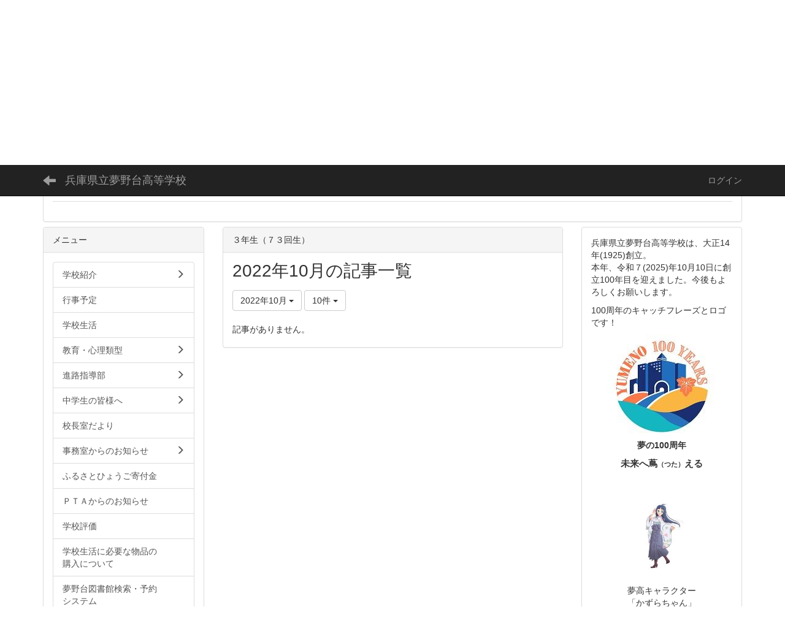

--- FILE ---
content_type: text/html; charset=UTF-8
request_url: https://dmzcms.hyogo-c.ed.jp/yumenodai-hs/NC3/blogs/blog_entries/year_month/147/year_month:2022-10?frame_id=4083
body_size: 55436
content:
<!DOCTYPE html>
<html lang="ja" ng-app="NetCommonsApp">
	<head>
		<meta charset="utf-8">
		<meta http-equiv="X-UA-Compatible" content="IE=edge">
		<meta name="viewport" content="width=device-width, initial-scale=1">

		<title>卒業生（73回生） - 兵庫県立夢野台高等学校</title>

		<link href="/yumenodai-hs/NC3/nc_favicon.ico?1617931723" type="image/x-icon" rel="icon"/><link href="/yumenodai-hs/NC3/nc_favicon.ico?1617931723" type="image/x-icon" rel="shortcut icon"/><meta name="description" content="兵庫県立夢野台高等学校のホームページです"/><meta name="keywords" content="夢野台高等学校,夢野台高校,夢野台,夢高,夢野,兵庫県,神戸市,長田区,Yumenodai,ゆめのだい,"/><meta name="robots" content="index,follow"/><meta name="copyright" content="Copyright © 2007-2023"/><meta name="author" content="兵庫県立夢野台高等学校"/>
	<link rel="stylesheet" type="text/css" href="/yumenodai-hs/NC3/components/bootstrap/dist/css/bootstrap.min.css?1608268662"/>
	<link rel="stylesheet" type="text/css" href="/yumenodai-hs/NC3/components/eonasdan-bootstrap-datetimepicker/build/css/bootstrap-datetimepicker.min.css?1608268660"/>
	<link rel="stylesheet" type="text/css" href="/yumenodai-hs/NC3/css/net_commons/style.css?1608268553"/>
<link rel="stylesheet" type="text/css" href="/yumenodai-hs/NC3/css/workflow/style.css?1608268552"/><link rel="stylesheet" type="text/css" href="/yumenodai-hs/NC3/css/likes/style.css?1608268572"/><link rel="stylesheet" type="text/css" href="/yumenodai-hs/NC3/css/categories/style.css?1608268569"/><link rel="stylesheet" type="text/css" href="/yumenodai-hs/NC3/css/pages/style.css?1608268555"/><link rel="stylesheet" type="text/css" href="/yumenodai-hs/NC3/css/boxes/style.css?1608268568"/><link rel="stylesheet" type="text/css" href="/yumenodai-hs/NC3/css/blogs/blogs.css?1608268606"/><link rel="stylesheet" type="text/css" href="/yumenodai-hs/NC3/css/menus/style.css?1608268570"/><link rel="stylesheet" type="text/css" href="/yumenodai-hs/NC3/css/frames/style.css?1608268562"/><link rel="stylesheet" type="text/css" href="/yumenodai-hs/NC3/css/users/style.css?1608268549"/><link rel="stylesheet" type="text/css" href="/yumenodai-hs/NC3/css/user_attributes/style.css?1608268552"/><link rel="stylesheet" type="text/css" href="/yumenodai-hs/NC3/css/wysiwyg/style.css?1608268547"/>
	<link rel="stylesheet" type="text/css" href="/yumenodai-hs/NC3/css/bootstrap.min.css?1608268617"/>
	<link rel="stylesheet" type="text/css" href="/yumenodai-hs/NC3/theme/Default/css/style.css?1608268616"/>

	<script type="text/javascript" src="/yumenodai-hs/NC3/components/jquery/dist/jquery.min.js?1608268652"></script>
	<script type="text/javascript" src="/yumenodai-hs/NC3/components/bootstrap/dist/js/bootstrap.min.js?1608268663"></script>
	<script type="text/javascript" src="/yumenodai-hs/NC3/components/angular/angular.min.js?1608268656"></script>
	<script type="text/javascript" src="/yumenodai-hs/NC3/components/angular-animate/angular-animate.js?1608268652"></script>
	<script type="text/javascript" src="/yumenodai-hs/NC3/components/angular-bootstrap/ui-bootstrap-tpls.min.js?1608268652"></script>
	<script type="text/javascript" src="/yumenodai-hs/NC3/js/net_commons/base.js?1608268554"></script>

<script>
NetCommonsApp.constant('NC3_URL', '/yumenodai-hs/NC3');
NetCommonsApp.constant('LOGIN_USER', {"id":null});
NetCommonsApp.constant('TITLE_ICON_URL', '/yumenodai-hs/NC3');
</script>


<script type="text/javascript" src="/yumenodai-hs/NC3/js/likes/likes.js?1608268572"></script><script type="text/javascript" src="/yumenodai-hs/NC3/js/net_commons/title_icon_picker.js?1608268554"></script><script type="text/javascript" src="/yumenodai-hs/NC3/js/boxes/boxes.js?1608268568"></script><script type="text/javascript" src="/yumenodai-hs/NC3/js/blogs/blogs.js?1608268606"></script><script type="text/javascript" src="/yumenodai-hs/NC3/js/menus/menus.js?1608268570"></script><script type="text/javascript" src="/yumenodai-hs/NC3/js/users/users.js?1608268549"></script><script type="text/x-mathjax-config">
//<![CDATA[
MathJax.Hub.Config({
	skipStartupTypeset: true,
	tex2jax: {
		inlineMath: [['$$','$$'], ['\\\\(','\\\\)']],
		displayMath: [['\\\\[','\\\\]']]
	},
	asciimath2jax: {
		delimiters: [['$$','$$']]
	}
});

//]]>
</script><script type="text/javascript" src="/yumenodai-hs/NC3/components/MathJax/MathJax.js?config=TeX-MML-AM_CHTML"></script><script type="text/javascript">
//<![CDATA[
$(document).ready(function(){
	MathJax.Hub.Queue(['Typeset', MathJax.Hub, 'nc-container']);
});

//]]>
</script>	</head>

	<body class=" body-nologgedin" ng-controller="NetCommons.base">
		
		

<header id="nc-system-header" class="nc-system-header-nologgedin">
	<nav class="navbar navbar-inverse navbar-fixed-top" role="navigation">
		<div class="container clearfix text-nowrap">
			<div class="navbar-header">
				<button type="button" class="navbar-toggle" data-toggle="collapse" data-target="#nc-system-header-navbar">
					<span class="sr-only">Toggle navigation</span>
					<span class="icon-bar"></span>
					<span class="icon-bar"></span>
					<span class="icon-bar"></span>
				</button>

									<a href="/yumenodai-hs/NC3/c3a8d9b14e13d67ac95fa64b982e9dd7" class="nc-page-refresh pull-left visible-xs navbar-brand"><span class="glyphicon glyphicon-arrow-left"> </span></a>					<a href="/yumenodai-hs/NC3/c3a8d9b14e13d67ac95fa64b982e9dd7" class="nc-page-refresh pull-left hidden-xs navbar-brand"><span class="glyphicon glyphicon-arrow-left"> </span></a>				
				<a href="/yumenodai-hs/NC3/" class="navbar-brand">兵庫県立夢野台高等学校</a>			</div>
			<div id="nc-system-header-navbar" class="navbar-collapse collapse">
				<ul class="nav navbar-nav navbar-right">
					
					
					
					
					
																	<li>
							<a href="/yumenodai-hs/NC3/auth/login">ログイン</a>						</li>
					
				</ul>
			</div>
		</div>
	</nav>
</header>


<div id="loading" class="nc-loading" ng-show="sending" ng-cloak>
	<img src="/yumenodai-hs/NC3/img/net_commons/loading.svg?1608268553" alt=""/></div>

		<main id="nc-container" class="container" ng-init="hashChange()">
			
<header id="container-header">
	
<div class="boxes-1">
	<div id="box-17">
<section class="frame panel panel-default nc-content plugin-announcements">
	
	<div class="panel-body block">
		

	<article>
		<p><img class="img-responsive nc3-img nc3-img-block center-block" title="" src="https://dmzcms.hyogo-c.ed.jp/yumenodai-hs/NC3/wysiwyg/image/download/1/4801/biggest" alt="" /></p>	</article>
	</div>
</section>

<section class="frame panel panel-default nc-content plugin-menus">
	
	<div class="panel-body block">
		
<nav ng-controller="MenusController">

<nav class="menu-header navbar-default">
	<div class="clearfix">
		<button type="button" class="btn btn-default visible-xs-block pull-right navbar-toggle"
				data-toggle="collapse" data-target="#menus-1913" aria-expanded="false">
			<span class="icon-bar"></span>
			<span class="icon-bar"></span>
			<span class="icon-bar"></span>
		</button>
	</div>

	<div id="menus-1913" class="collapse navbar-collapse">
		<div class="hidden-xs">
			<ul class="list-group nav nav-tabs nav-justified menu-header-tabs" role="tablist">
				<li ng-click="linkClick('MenuFramesPageHeader19134')"><a href="/yumenodai-hs/NC3/" id="MenuFramesPageHeader19134" title="トップページ" class="clearfix"><span>トップページ</span></a></li><li role="presentation" class="dropdown"><a href="#" id="MenuFramesPageHeader19131960" title="学校紹介" class="clearfix dropdown-toggle" data-toggle="dropdown" href="" role="button" aria-haspopup="true" aria-expanded="false"><span>学校紹介</span> <span class="caret"></span></a><ul class="dropdown-menu"><li class="dropdown-header">学校紹介</li><li role="separator" class="divider"></li></li><li><a href="/yumenodai-hs/NC3/学校紹介/学校紹介/学校長挨拶" id="MenuFramesPageHeader19131974" class="clearfix menu-tree-0"><span class="pull-left">学校長挨拶</span><span class="pull-right"></span></a></li><li><a href="/yumenodai-hs/NC3/学校紹介/学校紹介/沿革" id="MenuFramesPageHeader19131975" class="clearfix menu-tree-0"><span class="pull-left">沿革</span><span class="pull-right"></span></a></li><li><a href="/yumenodai-hs/NC3/学校紹介/page_20251001083217" id="MenuFramesPageHeader19134070" class="clearfix menu-tree-0"><span class="pull-left">創立100周年記念</span><span class="pull-right"></span></a></li><li><a href="/yumenodai-hs/NC3/学校紹介/学校紹介/学校環境" id="MenuFramesPageHeader19131976" class="clearfix menu-tree-0"><span class="pull-left">学校環境</span><span class="pull-right"></span></a></li><li><a href="/yumenodai-hs/NC3/学校紹介/学校紹介/学校経営" id="MenuFramesPageHeader19131977" class="clearfix menu-tree-0"><span class="pull-left">学校経営</span><span class="pull-right"></span></a></li><li><a href="/yumenodai-hs/NC3/学校紹介/学校紹介/教育目標・校訓" id="MenuFramesPageHeader19131978" class="clearfix menu-tree-0"><span class="pull-left">教育目標・校訓</span><span class="pull-right"></span></a></li><li><a href="/yumenodai-hs/NC3/学校紹介/学校紹介/校章の由来・カラー" id="MenuFramesPageHeader19131979" class="clearfix menu-tree-0"><span class="pull-left">校章の由来・カラー</span><span class="pull-right"></span></a></li><li><a href="/yumenodai-hs/NC3/学校紹介/学校紹介/校歌" id="MenuFramesPageHeader19131980" class="clearfix menu-tree-0"><span class="pull-left">校歌</span><span class="pull-right"></span></a></li><li><a href="/yumenodai-hs/NC3/学校紹介/学校紹介/アクセス" id="MenuFramesPageHeader19131981" class="clearfix menu-tree-0"><span class="pull-left">アクセス</span><span class="pull-right"></span></a></li></ul></li><li ng-click="linkClick('MenuFramesPageHeader19131961')"><a href="/yumenodai-hs/NC3/行事予定" id="MenuFramesPageHeader19131961" title="行事予定" class="clearfix"><span>行事予定</span></a></li><li ng-click="linkClick('MenuFramesPageHeader19131962')"><a href="/yumenodai-hs/NC3/学校生活" id="MenuFramesPageHeader19131962" title="学校生活" class="clearfix"><span>学校生活</span></a></li><li role="presentation" class="dropdown"><a href="#" id="MenuFramesPageHeader19131969" title="教育・心理類型" class="clearfix dropdown-toggle" data-toggle="dropdown" href="" role="button" aria-haspopup="true" aria-expanded="false"><span>教育・心理類型</span> <span class="caret"></span></a><ul class="dropdown-menu"><li class="dropdown-header">教育・心理類型</li><li role="separator" class="divider"></li></li><li><a href="/yumenodai-hs/NC3/教職類型/教職類型/教育・心理類型とは" id="MenuFramesPageHeader19132005" class="clearfix menu-tree-0"><span class="pull-left">教育・心理類型とは</span><span class="pull-right"></span></a></li><li><a href="/yumenodai-hs/NC3/教職類型/教職類型/教育・心理類型の取り組み" id="MenuFramesPageHeader19132004" class="clearfix menu-tree-0"><span class="pull-left">教育・心理類型の取り組み</span><span class="pull-right"></span></a></li><li><a href="/yumenodai-hs/NC3/教職類型/教職類型/教職類型/教職類型Q＆A" id="MenuFramesPageHeader19132002" class="clearfix menu-tree-0"><span class="pull-left">教育・心理類型Q＆A</span><span class="pull-right"></span></a></li><li><a href="/yumenodai-hs/NC3/教職類型/教職類型/教職類型/教職卒業生の声" id="MenuFramesPageHeader19132003" class="clearfix menu-tree-0"><span class="pull-left">類型卒業生の声</span><span class="pull-right"></span></a></li></ul></li><li role="presentation" class="dropdown"><a href="#" id="MenuFramesPageHeader19131963" title="進路指導部" class="clearfix dropdown-toggle" data-toggle="dropdown" href="" role="button" aria-haspopup="true" aria-expanded="false"><span>進路指導部</span> <span class="caret"></span></a><ul class="dropdown-menu"><li class="dropdown-header">進路指導部</li><li role="separator" class="divider"></li></li><li><a href="/yumenodai-hs/NC3/進路指導部/進路指導部/大学入試状況" id="MenuFramesPageHeader19131987" class="clearfix menu-tree-0"><span class="pull-left">大学入試状況</span><span class="pull-right"></span></a></li><li><a href="/yumenodai-hs/NC3/進路指導部/進路指導部/進路指導の取り組み" id="MenuFramesPageHeader19131988" class="clearfix menu-tree-0"><span class="pull-left">進路指導の取り組み</span><span class="pull-right"></span></a></li><li><a href="/yumenodai-hs/NC3/進路指導部/進路指導部/NAVIGATION" id="MenuFramesPageHeader19131989" class="clearfix menu-tree-0"><span class="pull-left">NAVIGATION</span><span class="pull-right"></span></a></li></ul></li><li role="presentation" class="dropdown"><a href="/yumenodai-hs/NC3/中学生の皆様へ" id="MenuFramesPageHeader19131965" title="中学生の皆様へ" class="clearfix dropdown-toggle"><span>中学生の皆様へ</span> <span class="caret"></span></a></li><li ng-click="linkClick('MenuFramesPageHeader19134067')"><a href="/yumenodai-hs/NC3/fbfd7f67bf5911bd0df41d447aedb125" id="MenuFramesPageHeader19134067" title="夢野台図書館検索・予約システム" class="clearfix"><span>夢野台図書館検索・予約システム</span></a></li>			</ul>
		</div>

		<div class="visible-xs-block">
			<div class="list-group"><a href="/yumenodai-hs/NC3/" id="MenuFramesPageMajor19134" class="list-group-item clearfix menu-tree-0"><span class="pull-left">トップページ</span><span class="pull-right"></span></a><a href="#" id="MenuFramesPageMajor19131960" ng-init="MenuFramesPageMajor19131960Icon=0; initialize(&#039;MenuFramesPageMajor19131960&#039;, [&quot;MenuFramesPageMajor19131974&quot;,&quot;MenuFramesPageMajor19131975&quot;,&quot;MenuFramesPageMajor19134070&quot;,&quot;MenuFramesPageMajor19131976&quot;,&quot;MenuFramesPageMajor19131977&quot;,&quot;MenuFramesPageMajor19131978&quot;,&quot;MenuFramesPageMajor19131979&quot;,&quot;MenuFramesPageMajor19131980&quot;,&quot;MenuFramesPageMajor19131981&quot;,&quot;MenuFramesPageMajor19131982&quot;], 0)" ng-click="MenuFramesPageMajor19131960Icon=!MenuFramesPageMajor19131960Icon; switchOpenClose($event, &#039;MenuFramesPageMajor19131960&#039;)" class="list-group-item clearfix menu-tree-0"><span class="pull-left">学校紹介</span><span class="pull-right"><span class="glyphicon glyphicon-menu-right" ng-class="{'glyphicon-menu-right': !MenuFramesPageMajor19131960Icon, 'glyphicon-menu-down': MenuFramesPageMajor19131960Icon}"> </span> </span></a><a href="/yumenodai-hs/NC3/学校紹介/学校紹介/学校長挨拶" id="MenuFramesPageMajor19131974" class="list-group-item clearfix menu-tree-1"><span class="pull-left">学校長挨拶</span><span class="pull-right"></span></a><a href="/yumenodai-hs/NC3/学校紹介/学校紹介/沿革" id="MenuFramesPageMajor19131975" class="list-group-item clearfix menu-tree-1"><span class="pull-left">沿革</span><span class="pull-right"></span></a><a href="/yumenodai-hs/NC3/学校紹介/page_20251001083217" id="MenuFramesPageMajor19134070" class="list-group-item clearfix menu-tree-1"><span class="pull-left">創立100周年記念</span><span class="pull-right"></span></a><a href="/yumenodai-hs/NC3/学校紹介/学校紹介/学校環境" id="MenuFramesPageMajor19131976" class="list-group-item clearfix menu-tree-1"><span class="pull-left">学校環境</span><span class="pull-right"></span></a><a href="/yumenodai-hs/NC3/学校紹介/学校紹介/学校経営" id="MenuFramesPageMajor19131977" class="list-group-item clearfix menu-tree-1"><span class="pull-left">学校経営</span><span class="pull-right"></span></a><a href="/yumenodai-hs/NC3/学校紹介/学校紹介/教育目標・校訓" id="MenuFramesPageMajor19131978" class="list-group-item clearfix menu-tree-1"><span class="pull-left">教育目標・校訓</span><span class="pull-right"></span></a><a href="/yumenodai-hs/NC3/学校紹介/学校紹介/校章の由来・カラー" id="MenuFramesPageMajor19131979" class="list-group-item clearfix menu-tree-1"><span class="pull-left">校章の由来・カラー</span><span class="pull-right"></span></a><a href="/yumenodai-hs/NC3/学校紹介/学校紹介/校歌" id="MenuFramesPageMajor19131980" class="list-group-item clearfix menu-tree-1"><span class="pull-left">校歌</span><span class="pull-right"></span></a><a href="/yumenodai-hs/NC3/学校紹介/学校紹介/アクセス" id="MenuFramesPageMajor19131981" class="list-group-item clearfix menu-tree-1"><span class="pull-left">アクセス</span><span class="pull-right"></span></a><a href="/yumenodai-hs/NC3/行事予定" id="MenuFramesPageMajor19131961" class="list-group-item clearfix menu-tree-0"><span class="pull-left">行事予定</span><span class="pull-right"></span></a><a href="/yumenodai-hs/NC3/学校生活" id="MenuFramesPageMajor19131962" class="list-group-item clearfix menu-tree-0"><span class="pull-left">学校生活</span><span class="pull-right"></span></a><a href="#" id="MenuFramesPageMajor19131969" ng-init="MenuFramesPageMajor19131969Icon=0; initialize(&#039;MenuFramesPageMajor19131969&#039;, [&quot;MenuFramesPageMajor19132005&quot;,&quot;MenuFramesPageMajor19132004&quot;,&quot;MenuFramesPageMajor19132002&quot;,&quot;MenuFramesPageMajor19132003&quot;], 0)" ng-click="MenuFramesPageMajor19131969Icon=!MenuFramesPageMajor19131969Icon; switchOpenClose($event, &#039;MenuFramesPageMajor19131969&#039;)" class="list-group-item clearfix menu-tree-0"><span class="pull-left">教育・心理類型</span><span class="pull-right"><span class="glyphicon glyphicon-menu-right" ng-class="{'glyphicon-menu-right': !MenuFramesPageMajor19131969Icon, 'glyphicon-menu-down': MenuFramesPageMajor19131969Icon}"> </span> </span></a><a href="/yumenodai-hs/NC3/教職類型/教職類型/教育・心理類型とは" id="MenuFramesPageMajor19132005" class="list-group-item clearfix menu-tree-1"><span class="pull-left">教育・心理類型とは</span><span class="pull-right"></span></a><a href="/yumenodai-hs/NC3/教職類型/教職類型/教育・心理類型の取り組み" id="MenuFramesPageMajor19132004" class="list-group-item clearfix menu-tree-1"><span class="pull-left">教育・心理類型の取り組み</span><span class="pull-right"></span></a><a href="/yumenodai-hs/NC3/教職類型/教職類型/教職類型/教職類型Q＆A" id="MenuFramesPageMajor19132002" class="list-group-item clearfix menu-tree-1"><span class="pull-left">教育・心理類型Q＆A</span><span class="pull-right"></span></a><a href="/yumenodai-hs/NC3/教職類型/教職類型/教職類型/教職卒業生の声" id="MenuFramesPageMajor19132003" class="list-group-item clearfix menu-tree-1"><span class="pull-left">類型卒業生の声</span><span class="pull-right"></span></a><a href="#" id="MenuFramesPageMajor19131963" ng-init="MenuFramesPageMajor19131963Icon=0; initialize(&#039;MenuFramesPageMajor19131963&#039;, [&quot;MenuFramesPageMajor19131987&quot;,&quot;MenuFramesPageMajor19131988&quot;,&quot;MenuFramesPageMajor19131989&quot;], 0)" ng-click="MenuFramesPageMajor19131963Icon=!MenuFramesPageMajor19131963Icon; switchOpenClose($event, &#039;MenuFramesPageMajor19131963&#039;)" class="list-group-item clearfix menu-tree-0"><span class="pull-left">進路指導部</span><span class="pull-right"><span class="glyphicon glyphicon-menu-right" ng-class="{'glyphicon-menu-right': !MenuFramesPageMajor19131963Icon, 'glyphicon-menu-down': MenuFramesPageMajor19131963Icon}"> </span> </span></a><a href="/yumenodai-hs/NC3/進路指導部/進路指導部/大学入試状況" id="MenuFramesPageMajor19131987" class="list-group-item clearfix menu-tree-1"><span class="pull-left">大学入試状況</span><span class="pull-right"></span></a><a href="/yumenodai-hs/NC3/進路指導部/進路指導部/進路指導の取り組み" id="MenuFramesPageMajor19131988" class="list-group-item clearfix menu-tree-1"><span class="pull-left">進路指導の取り組み</span><span class="pull-right"></span></a><a href="/yumenodai-hs/NC3/進路指導部/進路指導部/NAVIGATION" id="MenuFramesPageMajor19131989" class="list-group-item clearfix menu-tree-1"><span class="pull-left">NAVIGATION</span><span class="pull-right"></span></a><a href="/yumenodai-hs/NC3/中学生の皆様へ" id="MenuFramesPageMajor19131965" class="list-group-item clearfix menu-tree-0"><span class="pull-left">中学生の皆様へ</span><span class="pull-right"><span class="glyphicon glyphicon-menu-right"> </span> </span></a><a href="/yumenodai-hs/NC3/fbfd7f67bf5911bd0df41d447aedb125" id="MenuFramesPageMajor19134067" class="list-group-item clearfix menu-tree-0"><span class="pull-left">夢野台図書館検索・予約システム</span><span class="pull-right"></span></a></div>		</div>
	</div>
</nav>


</nav>

	</div>
</section>
</div></div>
</header>

			<div class="row">
				<div id="container-main" role="main" class="col-md-6 col-md-push-3">
<section id="frame-4083" class="frame panel panel-default nc-content plugin-blogs">
			<div class="panel-heading clearfix">
						<span>３年生（７３回生）</span>

					</div>
	
	<div class="panel-body block">
		
<article class="blogEntries index " ng-controller="Blogs.Entries" ng-init="init(4083)">
	<h1 class="blogs_blogTitle">2022年10月の記事一覧</h1>

	<header class="clearfix blogs_navigation_header">
		<div class="pull-left">
			<span class="dropdown">
				<button class="btn btn-default dropdown-toggle" type="button" id="dropdownMenu1" data-toggle="dropdown" aria-expanded="true">
					<span class="pull-left nc-drop-down-ellipsis">
						2022年10月					</span>
					<span class="pull-right">
						<span class="caret"></span>
					</span>
				</button>
				<ul class="dropdown-menu" role="menu" aria-labelledby="dropdownMenu1">
					<li role="presentation"><a role="menuitem" tabindex="-1" href="/yumenodai-hs/NC3/blogs/blog_entries/index/147?frame_id=4083">全ての記事</a></li>

											<li role="presentation" class="dropdown-header">カテゴリ</li>

						


	<li>
		<a href="/yumenodai-hs/NC3/blogs/blog_entries/index/147/category_id:436?frame_id=4083">今日の出来事</a>	</li>
	<li>
		<a href="/yumenodai-hs/NC3/blogs/blog_entries/index/147/category_id:437?frame_id=4083">連絡事項</a>	</li>
	<li>
		<a href="/yumenodai-hs/NC3/blogs/blog_entries/index/147/category_id:438?frame_id=4083">総合学習</a>	</li>


					
					<li role="presentation" class="divider"></li>

					<li role="presentation" class="dropdown-header">アーカイブ</li>
					
						<li role="presentation"><a role="menuitem" tabindex="-1" href="/yumenodai-hs/NC3/blogs/blog_entries/year_month/147/year_month:2026-01?frame_id=4083">2026年1月 (0)</a></li>
					
						<li role="presentation"><a role="menuitem" tabindex="-1" href="/yumenodai-hs/NC3/blogs/blog_entries/year_month/147/year_month:2025-12?frame_id=4083">2025年12月 (0)</a></li>
					
						<li role="presentation"><a role="menuitem" tabindex="-1" href="/yumenodai-hs/NC3/blogs/blog_entries/year_month/147/year_month:2025-11?frame_id=4083">2025年11月 (0)</a></li>
					
						<li role="presentation"><a role="menuitem" tabindex="-1" href="/yumenodai-hs/NC3/blogs/blog_entries/year_month/147/year_month:2025-10?frame_id=4083">2025年10月 (0)</a></li>
					
						<li role="presentation"><a role="menuitem" tabindex="-1" href="/yumenodai-hs/NC3/blogs/blog_entries/year_month/147/year_month:2025-09?frame_id=4083">2025年9月 (0)</a></li>
					
						<li role="presentation"><a role="menuitem" tabindex="-1" href="/yumenodai-hs/NC3/blogs/blog_entries/year_month/147/year_month:2025-08?frame_id=4083">2025年8月 (0)</a></li>
					
						<li role="presentation"><a role="menuitem" tabindex="-1" href="/yumenodai-hs/NC3/blogs/blog_entries/year_month/147/year_month:2025-07?frame_id=4083">2025年7月 (0)</a></li>
					
						<li role="presentation"><a role="menuitem" tabindex="-1" href="/yumenodai-hs/NC3/blogs/blog_entries/year_month/147/year_month:2025-06?frame_id=4083">2025年6月 (0)</a></li>
					
						<li role="presentation"><a role="menuitem" tabindex="-1" href="/yumenodai-hs/NC3/blogs/blog_entries/year_month/147/year_month:2025-05?frame_id=4083">2025年5月 (0)</a></li>
					
						<li role="presentation"><a role="menuitem" tabindex="-1" href="/yumenodai-hs/NC3/blogs/blog_entries/year_month/147/year_month:2025-04?frame_id=4083">2025年4月 (0)</a></li>
					
						<li role="presentation"><a role="menuitem" tabindex="-1" href="/yumenodai-hs/NC3/blogs/blog_entries/year_month/147/year_month:2025-03?frame_id=4083">2025年3月 (0)</a></li>
					
						<li role="presentation"><a role="menuitem" tabindex="-1" href="/yumenodai-hs/NC3/blogs/blog_entries/year_month/147/year_month:2025-02?frame_id=4083">2025年2月 (0)</a></li>
					
						<li role="presentation"><a role="menuitem" tabindex="-1" href="/yumenodai-hs/NC3/blogs/blog_entries/year_month/147/year_month:2025-01?frame_id=4083">2025年1月 (0)</a></li>
					
						<li role="presentation"><a role="menuitem" tabindex="-1" href="/yumenodai-hs/NC3/blogs/blog_entries/year_month/147/year_month:2024-12?frame_id=4083">2024年12月 (0)</a></li>
					
						<li role="presentation"><a role="menuitem" tabindex="-1" href="/yumenodai-hs/NC3/blogs/blog_entries/year_month/147/year_month:2024-11?frame_id=4083">2024年11月 (0)</a></li>
					
						<li role="presentation"><a role="menuitem" tabindex="-1" href="/yumenodai-hs/NC3/blogs/blog_entries/year_month/147/year_month:2024-10?frame_id=4083">2024年10月 (0)</a></li>
					
						<li role="presentation"><a role="menuitem" tabindex="-1" href="/yumenodai-hs/NC3/blogs/blog_entries/year_month/147/year_month:2024-09?frame_id=4083">2024年9月 (0)</a></li>
					
						<li role="presentation"><a role="menuitem" tabindex="-1" href="/yumenodai-hs/NC3/blogs/blog_entries/year_month/147/year_month:2024-08?frame_id=4083">2024年8月 (0)</a></li>
					
						<li role="presentation"><a role="menuitem" tabindex="-1" href="/yumenodai-hs/NC3/blogs/blog_entries/year_month/147/year_month:2024-07?frame_id=4083">2024年7月 (0)</a></li>
					
						<li role="presentation"><a role="menuitem" tabindex="-1" href="/yumenodai-hs/NC3/blogs/blog_entries/year_month/147/year_month:2024-06?frame_id=4083">2024年6月 (0)</a></li>
					
						<li role="presentation"><a role="menuitem" tabindex="-1" href="/yumenodai-hs/NC3/blogs/blog_entries/year_month/147/year_month:2024-05?frame_id=4083">2024年5月 (0)</a></li>
					
						<li role="presentation"><a role="menuitem" tabindex="-1" href="/yumenodai-hs/NC3/blogs/blog_entries/year_month/147/year_month:2024-04?frame_id=4083">2024年4月 (0)</a></li>
					
						<li role="presentation"><a role="menuitem" tabindex="-1" href="/yumenodai-hs/NC3/blogs/blog_entries/year_month/147/year_month:2024-03?frame_id=4083">2024年3月 (0)</a></li>
					
						<li role="presentation"><a role="menuitem" tabindex="-1" href="/yumenodai-hs/NC3/blogs/blog_entries/year_month/147/year_month:2024-02?frame_id=4083">2024年2月 (0)</a></li>
					
						<li role="presentation"><a role="menuitem" tabindex="-1" href="/yumenodai-hs/NC3/blogs/blog_entries/year_month/147/year_month:2024-01?frame_id=4083">2024年1月 (0)</a></li>
					
						<li role="presentation"><a role="menuitem" tabindex="-1" href="/yumenodai-hs/NC3/blogs/blog_entries/year_month/147/year_month:2023-12?frame_id=4083">2023年12月 (0)</a></li>
					
						<li role="presentation"><a role="menuitem" tabindex="-1" href="/yumenodai-hs/NC3/blogs/blog_entries/year_month/147/year_month:2023-11?frame_id=4083">2023年11月 (0)</a></li>
					
						<li role="presentation"><a role="menuitem" tabindex="-1" href="/yumenodai-hs/NC3/blogs/blog_entries/year_month/147/year_month:2023-10?frame_id=4083">2023年10月 (0)</a></li>
					
						<li role="presentation"><a role="menuitem" tabindex="-1" href="/yumenodai-hs/NC3/blogs/blog_entries/year_month/147/year_month:2023-09?frame_id=4083">2023年9月 (0)</a></li>
					
						<li role="presentation"><a role="menuitem" tabindex="-1" href="/yumenodai-hs/NC3/blogs/blog_entries/year_month/147/year_month:2023-08?frame_id=4083">2023年8月 (0)</a></li>
					
						<li role="presentation"><a role="menuitem" tabindex="-1" href="/yumenodai-hs/NC3/blogs/blog_entries/year_month/147/year_month:2023-07?frame_id=4083">2023年7月 (0)</a></li>
					
						<li role="presentation"><a role="menuitem" tabindex="-1" href="/yumenodai-hs/NC3/blogs/blog_entries/year_month/147/year_month:2023-06?frame_id=4083">2023年6月 (0)</a></li>
					
						<li role="presentation"><a role="menuitem" tabindex="-1" href="/yumenodai-hs/NC3/blogs/blog_entries/year_month/147/year_month:2023-05?frame_id=4083">2023年5月 (0)</a></li>
					
						<li role="presentation"><a role="menuitem" tabindex="-1" href="/yumenodai-hs/NC3/blogs/blog_entries/year_month/147/year_month:2023-04?frame_id=4083">2023年4月 (0)</a></li>
					
						<li role="presentation"><a role="menuitem" tabindex="-1" href="/yumenodai-hs/NC3/blogs/blog_entries/year_month/147/year_month:2023-03?frame_id=4083">2023年3月 (0)</a></li>
					
						<li role="presentation"><a role="menuitem" tabindex="-1" href="/yumenodai-hs/NC3/blogs/blog_entries/year_month/147/year_month:2023-02?frame_id=4083">2023年2月 (0)</a></li>
					
						<li role="presentation"><a role="menuitem" tabindex="-1" href="/yumenodai-hs/NC3/blogs/blog_entries/year_month/147/year_month:2023-01?frame_id=4083">2023年1月 (0)</a></li>
					
						<li role="presentation"><a role="menuitem" tabindex="-1" href="/yumenodai-hs/NC3/blogs/blog_entries/year_month/147/year_month:2022-12?frame_id=4083">2022年12月 (0)</a></li>
					
						<li role="presentation"><a role="menuitem" tabindex="-1" href="/yumenodai-hs/NC3/blogs/blog_entries/year_month/147/year_month:2022-11?frame_id=4083">2022年11月 (0)</a></li>
					
						<li role="presentation"><a role="menuitem" tabindex="-1" href="/yumenodai-hs/NC3/blogs/blog_entries/year_month/147/year_month:2022-10?frame_id=4083">2022年10月 (0)</a></li>
					
						<li role="presentation"><a role="menuitem" tabindex="-1" href="/yumenodai-hs/NC3/blogs/blog_entries/year_month/147/year_month:2022-09?frame_id=4083">2022年9月 (0)</a></li>
					
						<li role="presentation"><a role="menuitem" tabindex="-1" href="/yumenodai-hs/NC3/blogs/blog_entries/year_month/147/year_month:2022-08?frame_id=4083">2022年8月 (0)</a></li>
					
						<li role="presentation"><a role="menuitem" tabindex="-1" href="/yumenodai-hs/NC3/blogs/blog_entries/year_month/147/year_month:2022-07?frame_id=4083">2022年7月 (0)</a></li>
					
						<li role="presentation"><a role="menuitem" tabindex="-1" href="/yumenodai-hs/NC3/blogs/blog_entries/year_month/147/year_month:2022-06?frame_id=4083">2022年6月 (0)</a></li>
					
						<li role="presentation"><a role="menuitem" tabindex="-1" href="/yumenodai-hs/NC3/blogs/blog_entries/year_month/147/year_month:2022-05?frame_id=4083">2022年5月 (0)</a></li>
					
						<li role="presentation"><a role="menuitem" tabindex="-1" href="/yumenodai-hs/NC3/blogs/blog_entries/year_month/147/year_month:2022-04?frame_id=4083">2022年4月 (0)</a></li>
					
						<li role="presentation"><a role="menuitem" tabindex="-1" href="/yumenodai-hs/NC3/blogs/blog_entries/year_month/147/year_month:2022-03?frame_id=4083">2022年3月 (0)</a></li>
					
						<li role="presentation"><a role="menuitem" tabindex="-1" href="/yumenodai-hs/NC3/blogs/blog_entries/year_month/147/year_month:2022-02?frame_id=4083">2022年2月 (0)</a></li>
					
						<li role="presentation"><a role="menuitem" tabindex="-1" href="/yumenodai-hs/NC3/blogs/blog_entries/year_month/147/year_month:2022-01?frame_id=4083">2022年1月 (0)</a></li>
					
						<li role="presentation"><a role="menuitem" tabindex="-1" href="/yumenodai-hs/NC3/blogs/blog_entries/year_month/147/year_month:2021-12?frame_id=4083">2021年12月 (0)</a></li>
					
						<li role="presentation"><a role="menuitem" tabindex="-1" href="/yumenodai-hs/NC3/blogs/blog_entries/year_month/147/year_month:2021-11?frame_id=4083">2021年11月 (0)</a></li>
					
						<li role="presentation"><a role="menuitem" tabindex="-1" href="/yumenodai-hs/NC3/blogs/blog_entries/year_month/147/year_month:2021-10?frame_id=4083">2021年10月 (0)</a></li>
					
						<li role="presentation"><a role="menuitem" tabindex="-1" href="/yumenodai-hs/NC3/blogs/blog_entries/year_month/147/year_month:2021-09?frame_id=4083">2021年9月 (0)</a></li>
					
						<li role="presentation"><a role="menuitem" tabindex="-1" href="/yumenodai-hs/NC3/blogs/blog_entries/year_month/147/year_month:2021-08?frame_id=4083">2021年8月 (0)</a></li>
					
						<li role="presentation"><a role="menuitem" tabindex="-1" href="/yumenodai-hs/NC3/blogs/blog_entries/year_month/147/year_month:2021-07?frame_id=4083">2021年7月 (0)</a></li>
					
						<li role="presentation"><a role="menuitem" tabindex="-1" href="/yumenodai-hs/NC3/blogs/blog_entries/year_month/147/year_month:2021-06?frame_id=4083">2021年6月 (0)</a></li>
					
						<li role="presentation"><a role="menuitem" tabindex="-1" href="/yumenodai-hs/NC3/blogs/blog_entries/year_month/147/year_month:2021-05?frame_id=4083">2021年5月 (0)</a></li>
					
						<li role="presentation"><a role="menuitem" tabindex="-1" href="/yumenodai-hs/NC3/blogs/blog_entries/year_month/147/year_month:2021-04?frame_id=4083">2021年4月 (0)</a></li>
					
						<li role="presentation"><a role="menuitem" tabindex="-1" href="/yumenodai-hs/NC3/blogs/blog_entries/year_month/147/year_month:2021-03?frame_id=4083">2021年3月 (0)</a></li>
					
						<li role="presentation"><a role="menuitem" tabindex="-1" href="/yumenodai-hs/NC3/blogs/blog_entries/year_month/147/year_month:2021-02?frame_id=4083">2021年2月 (0)</a></li>
					
						<li role="presentation"><a role="menuitem" tabindex="-1" href="/yumenodai-hs/NC3/blogs/blog_entries/year_month/147/year_month:2021-01?frame_id=4083">2021年1月 (1)</a></li>
					
						<li role="presentation"><a role="menuitem" tabindex="-1" href="/yumenodai-hs/NC3/blogs/blog_entries/year_month/147/year_month:2020-12?frame_id=4083">2020年12月 (2)</a></li>
					
						<li role="presentation"><a role="menuitem" tabindex="-1" href="/yumenodai-hs/NC3/blogs/blog_entries/year_month/147/year_month:2020-11?frame_id=4083">2020年11月 (2)</a></li>
					
						<li role="presentation"><a role="menuitem" tabindex="-1" href="/yumenodai-hs/NC3/blogs/blog_entries/year_month/147/year_month:2020-10?frame_id=4083">2020年10月 (1)</a></li>
					
						<li role="presentation"><a role="menuitem" tabindex="-1" href="/yumenodai-hs/NC3/blogs/blog_entries/year_month/147/year_month:2020-09?frame_id=4083">2020年9月 (4)</a></li>
					
						<li role="presentation"><a role="menuitem" tabindex="-1" href="/yumenodai-hs/NC3/blogs/blog_entries/year_month/147/year_month:2020-08?frame_id=4083">2020年8月 (0)</a></li>
					
						<li role="presentation"><a role="menuitem" tabindex="-1" href="/yumenodai-hs/NC3/blogs/blog_entries/year_month/147/year_month:2020-07?frame_id=4083">2020年7月 (0)</a></li>
					
						<li role="presentation"><a role="menuitem" tabindex="-1" href="/yumenodai-hs/NC3/blogs/blog_entries/year_month/147/year_month:2020-06?frame_id=4083">2020年6月 (2)</a></li>
					
						<li role="presentation"><a role="menuitem" tabindex="-1" href="/yumenodai-hs/NC3/blogs/blog_entries/year_month/147/year_month:2020-05?frame_id=4083">2020年5月 (10)</a></li>
					
						<li role="presentation"><a role="menuitem" tabindex="-1" href="/yumenodai-hs/NC3/blogs/blog_entries/year_month/147/year_month:2020-04?frame_id=4083">2020年4月 (9)</a></li>
					
						<li role="presentation"><a role="menuitem" tabindex="-1" href="/yumenodai-hs/NC3/blogs/blog_entries/year_month/147/year_month:2020-03?frame_id=4083">2020年3月 (1)</a></li>
					
						<li role="presentation"><a role="menuitem" tabindex="-1" href="/yumenodai-hs/NC3/blogs/blog_entries/year_month/147/year_month:2020-02?frame_id=4083">2020年2月 (0)</a></li>
					
						<li role="presentation"><a role="menuitem" tabindex="-1" href="/yumenodai-hs/NC3/blogs/blog_entries/year_month/147/year_month:2020-01?frame_id=4083">2020年1月 (0)</a></li>
					
						<li role="presentation"><a role="menuitem" tabindex="-1" href="/yumenodai-hs/NC3/blogs/blog_entries/year_month/147/year_month:2019-12?frame_id=4083">2019年12月 (0)</a></li>
					
						<li role="presentation"><a role="menuitem" tabindex="-1" href="/yumenodai-hs/NC3/blogs/blog_entries/year_month/147/year_month:2019-11?frame_id=4083">2019年11月 (162)</a></li>
					
						<li role="presentation"><a role="menuitem" tabindex="-1" href="/yumenodai-hs/NC3/blogs/blog_entries/year_month/147/year_month:2019-10?frame_id=4083">2019年10月 (1)</a></li>
					
						<li role="presentation"><a role="menuitem" tabindex="-1" href="/yumenodai-hs/NC3/blogs/blog_entries/year_month/147/year_month:2019-09?frame_id=4083">2019年9月 (2)</a></li>
					
						<li role="presentation"><a role="menuitem" tabindex="-1" href="/yumenodai-hs/NC3/blogs/blog_entries/year_month/147/year_month:2019-08?frame_id=4083">2019年8月 (0)</a></li>
					
						<li role="presentation"><a role="menuitem" tabindex="-1" href="/yumenodai-hs/NC3/blogs/blog_entries/year_month/147/year_month:2019-07?frame_id=4083">2019年7月 (1)</a></li>
					
						<li role="presentation"><a role="menuitem" tabindex="-1" href="/yumenodai-hs/NC3/blogs/blog_entries/year_month/147/year_month:2019-06?frame_id=4083">2019年6月 (4)</a></li>
					
						<li role="presentation"><a role="menuitem" tabindex="-1" href="/yumenodai-hs/NC3/blogs/blog_entries/year_month/147/year_month:2019-05?frame_id=4083">2019年5月 (1)</a></li>
					
						<li role="presentation"><a role="menuitem" tabindex="-1" href="/yumenodai-hs/NC3/blogs/blog_entries/year_month/147/year_month:2019-04?frame_id=4083">2019年4月 (0)</a></li>
					
						<li role="presentation"><a role="menuitem" tabindex="-1" href="/yumenodai-hs/NC3/blogs/blog_entries/year_month/147/year_month:2019-03?frame_id=4083">2019年3月 (2)</a></li>
					
						<li role="presentation"><a role="menuitem" tabindex="-1" href="/yumenodai-hs/NC3/blogs/blog_entries/year_month/147/year_month:2019-02?frame_id=4083">2019年2月 (3)</a></li>
					
						<li role="presentation"><a role="menuitem" tabindex="-1" href="/yumenodai-hs/NC3/blogs/blog_entries/year_month/147/year_month:2019-01?frame_id=4083">2019年1月 (3)</a></li>
					
						<li role="presentation"><a role="menuitem" tabindex="-1" href="/yumenodai-hs/NC3/blogs/blog_entries/year_month/147/year_month:2018-12?frame_id=4083">2018年12月 (2)</a></li>
					
						<li role="presentation"><a role="menuitem" tabindex="-1" href="/yumenodai-hs/NC3/blogs/blog_entries/year_month/147/year_month:2018-11?frame_id=4083">2018年11月 (9)</a></li>
					
						<li role="presentation"><a role="menuitem" tabindex="-1" href="/yumenodai-hs/NC3/blogs/blog_entries/year_month/147/year_month:2018-10?frame_id=4083">2018年10月 (9)</a></li>
					
						<li role="presentation"><a role="menuitem" tabindex="-1" href="/yumenodai-hs/NC3/blogs/blog_entries/year_month/147/year_month:2018-09?frame_id=4083">2018年9月 (4)</a></li>
					
						<li role="presentation"><a role="menuitem" tabindex="-1" href="/yumenodai-hs/NC3/blogs/blog_entries/year_month/147/year_month:2018-08?frame_id=4083">2018年8月 (0)</a></li>
					
						<li role="presentation"><a role="menuitem" tabindex="-1" href="/yumenodai-hs/NC3/blogs/blog_entries/year_month/147/year_month:2018-07?frame_id=4083">2018年7月 (3)</a></li>
									</ul>
			</span>
			
<span class="btn-group">
	<button type="button" class="btn btn-default dropdown-toggle" data-toggle="dropdown" aria-expanded="false">
		10件		<span class="caret"></span>
	</button>
	<ul class="dropdown-menu" role="menu">
					<li>
				<a href="/yumenodai-hs/NC3/blogs/blog_entries/year_month/147/year_month:2022-10/limit:1?frame_id=4083">1件</a>			</li>
					<li>
				<a href="/yumenodai-hs/NC3/blogs/blog_entries/year_month/147/year_month:2022-10/limit:5?frame_id=4083">5件</a>			</li>
					<li>
				<a href="/yumenodai-hs/NC3/blogs/blog_entries/year_month/147/year_month:2022-10/limit:10?frame_id=4083">10件</a>			</li>
					<li>
				<a href="/yumenodai-hs/NC3/blogs/blog_entries/year_month/147/year_month:2022-10/limit:20?frame_id=4083">20件</a>			</li>
					<li>
				<a href="/yumenodai-hs/NC3/blogs/blog_entries/year_month/147/year_month:2022-10/limit:50?frame_id=4083">50件</a>			</li>
					<li>
				<a href="/yumenodai-hs/NC3/blogs/blog_entries/year_month/147/year_month:2022-10/limit:100?frame_id=4083">100件</a>			</li>
			</ul>
</span>
			

		</div>

		
	</header>

			<div class="nc-not-found">
			記事がありません。		</div>

	
</article>
	</div>
</section>
</div>
				
<div id="container-major" class="col-md-3 col-md-pull-6">
	
<div class="boxes-2">
	<div id="box-18">
<section class="frame panel panel-default nc-content plugin-menus">
			<div class="panel-heading clearfix">
						<span>メニュー</span>

					</div>
	
	<div class="panel-body block">
		
<nav ng-controller="MenusController">
<div class="list-group"><a href="/yumenodai-hs/NC3/学校紹介" id="MenuFramesPageMajor40181960" class="list-group-item clearfix menu-tree-0"><span class="pull-left">学校紹介</span><span class="pull-right"><span class="glyphicon glyphicon-menu-right"> </span> </span></a><a href="/yumenodai-hs/NC3/行事予定" id="MenuFramesPageMajor40181961" class="list-group-item clearfix menu-tree-0"><span class="pull-left">行事予定</span><span class="pull-right"></span></a><a href="/yumenodai-hs/NC3/学校生活" id="MenuFramesPageMajor40181962" class="list-group-item clearfix menu-tree-0"><span class="pull-left">学校生活</span><span class="pull-right"></span></a><a href="/yumenodai-hs/NC3/教職類型/教職類型" id="MenuFramesPageMajor40181969" class="list-group-item clearfix menu-tree-0"><span class="pull-left">教育・心理類型</span><span class="pull-right"><span class="glyphicon glyphicon-menu-right"> </span> </span></a><a href="/yumenodai-hs/NC3/進路指導部" id="MenuFramesPageMajor40181963" class="list-group-item clearfix menu-tree-0"><span class="pull-left">進路指導部</span><span class="pull-right"><span class="glyphicon glyphicon-menu-right"> </span> </span></a><a href="/yumenodai-hs/NC3/中学生の皆様へ" id="MenuFramesPageMajor40181965" class="list-group-item clearfix menu-tree-0"><span class="pull-left">中学生の皆様へ</span><span class="pull-right"><span class="glyphicon glyphicon-menu-right"> </span> </span></a><a href="/yumenodai-hs/NC3/校長室だより" id="MenuFramesPageMajor40181968" class="list-group-item clearfix menu-tree-0"><span class="pull-left">校長室だより</span><span class="pull-right"></span></a><a href="/yumenodai-hs/NC3/事務室からのお知らせ" id="MenuFramesPageMajor40181964" class="list-group-item clearfix menu-tree-0"><span class="pull-left">事務室からのお知らせ</span><span class="pull-right"><span class="glyphicon glyphicon-menu-right"> </span> </span></a><a href="/yumenodai-hs/NC3/page_20210219003740" id="MenuFramesPageMajor40182018" class="list-group-item clearfix menu-tree-0"><span class="pull-left">ふるさとひょうご寄付金</span><span class="pull-right"></span></a><a href="/yumenodai-hs/NC3/ＰＴＡからのお知らせ" id="MenuFramesPageMajor40181966" class="list-group-item clearfix menu-tree-0"><span class="pull-left">ＰＴＡからのお知らせ</span><span class="pull-right"></span></a><a href="/yumenodai-hs/NC3/学校評価" id="MenuFramesPageMajor40181970" class="list-group-item clearfix menu-tree-0"><span class="pull-left">学校評価</span><span class="pull-right"></span></a><a href="/yumenodai-hs/NC3/page_20210218233018" id="MenuFramesPageMajor40182016" class="list-group-item clearfix menu-tree-0"><span class="pull-left">学校生活に必要な物品の購入について</span><span class="pull-right"></span></a><a href="/yumenodai-hs/NC3/fbfd7f67bf5911bd0df41d447aedb125" id="MenuFramesPageMajor40184067" class="list-group-item clearfix menu-tree-0"><span class="pull-left">夢野台図書館検索・予約システム</span><span class="pull-right"></span></a></div></nav>

	</div>
</section>

<section class="frame panel panel-default nc-content plugin-menus">
			<div class="panel-heading clearfix">
						<span>学年・部活動</span>

					</div>
	
	<div class="panel-body block">
		
<nav ng-controller="MenusController">
<div class="list-group"><a href="/yumenodai-hs/NC3/87c6dac98bf1aff69963097cf4fd8af0" id="MenuFramesPageMajor19174068" class="list-group-item clearfix menu-tree-0"><span class="pull-left">1年生（80回生）</span><span class="pull-right"></span></a><a href="/yumenodai-hs/NC3/a955d441efc0ef2377761ba4ddf2db37" id="MenuFramesPageMajor19173672" class="list-group-item clearfix menu-tree-0"><span class="pull-left">2年生（79回生）</span><span class="pull-right"></span></a><a href="/yumenodai-hs/NC3/afdc7ea753235247499f7dd3ae059edd" id="MenuFramesPageMajor19173667" class="list-group-item clearfix menu-tree-0"><span class="pull-left">3年生（78回生）</span><span class="pull-right"></span></a><a href="/yumenodai-hs/NC3/c3a8d9b14e13d67ac95fa64b982e9dd7" id="MenuFramesPageMajor19171943" class="list-group-item clearfix menu-tree-0 active"><span class="pull-left">卒業生（73回生）</span><span class="pull-right"></span></a><a href="/yumenodai-hs/NC3/１年生（74回生）-1" id="MenuFramesPageMajor19171973" class="list-group-item clearfix menu-tree-0"><span class="pull-left">卒業生（74回生）</span><span class="pull-right"></span></a><a href="/yumenodai-hs/NC3/f99f381dbab709a02586047937f2326d" id="MenuFramesPageMajor19171944" class="list-group-item clearfix menu-tree-0"><span class="pull-left">卒業生（75回生）</span><span class="pull-right"></span></a><a href="/yumenodai-hs/NC3/ee427f3034c7e53a0fb29393071aafcf" id="MenuFramesPageMajor19172768" class="list-group-item clearfix menu-tree-0"><span class="pull-left">卒業生（76回生）</span><span class="pull-right"></span></a><a href="/yumenodai-hs/NC3/d6aace8d25dd106ea397766be5c326aa" id="MenuFramesPageMajor19173354" class="list-group-item clearfix menu-tree-0"><span class="pull-left">卒業生（77回生）</span><span class="pull-right"></span></a><a href="/yumenodai-hs/NC3/69acdc46bd950099508b22eb4f0035ed" id="MenuFramesPageMajor19171909" class="list-group-item clearfix menu-tree-0"><span class="pull-left">生徒会・部活動</span><span class="pull-right"><span class="glyphicon glyphicon-menu-right"> </span> </span></a><a href="/yumenodai-hs/NC3/fbfd7f67bf5911bd0df41d447aedb125" id="MenuFramesPageMajor19174067" class="list-group-item clearfix menu-tree-0"><span class="pull-left">夢野台図書館検索・予約システム</span><span class="pull-right"></span></a></div></nav>

	</div>
</section>

<section class="frame panel panel-default nc-content plugin-announcements">
			<div class="panel-heading clearfix">
						<span>校則</span>

					</div>
	
	<div class="panel-body block">
		

	<article>
		<p>本校の校則については<a href="https://dmzcms.hyogo-c.ed.jp/yumenodai-hs/NC3/wysiwyg/file/download/1/7212" target="_blank" rel="noopener">こちら</a>をご覧ください。</p>
<p>部活動ジャージ登校については<a href="https://dmzcms.hyogo-c.ed.jp/yumenodai-hs/NC3/wysiwyg/file/download/1/5317" target="_blank" rel="noopener">こちら</a>をご覧ください。</p>	</article>
	</div>
</section>

<section class="frame panel panel-default nc-content plugin-announcements">
			<div class="panel-heading clearfix">
						<span>いじめ認知件数について</span>

					</div>
	
	<div class="panel-body block">
		

	<article>
		<p>いじめ基本方針については、<a href="https://dmzcms.hyogo-c.ed.jp/yumenodai-hs/NC3/wysiwyg/file/download/1/6568" target="_blank" rel="noopener">こちら</a>から。</p>
<p> </p>
<p> </p>
<p> </p>	</article>
	</div>
</section>

<section class="frame panel panel-default nc-content plugin-menus">
			<div class="panel-heading clearfix">
						<span>学校生活</span>

					</div>
	
	<div class="panel-body block">
		
<nav ng-controller="MenusController">
<div class="list-group"><a href="/yumenodai-hs/NC3/81c2ec8829578fb5b0716f272ead79ff" id="MenuFramesPageMajor20841910" class="list-group-item clearfix menu-tree-0"><span class="pull-left">図書館</span><span class="pull-right"></span></a><a href="/yumenodai-hs/NC3/b143cde6aff25b278d1d022cd46e522a" id="MenuFramesPageMajor20841908" class="list-group-item clearfix menu-tree-0"><span class="pull-left">保健室</span><span class="pull-right"><span class="glyphicon glyphicon-menu-right"> </span> </span></a><a href="/yumenodai-hs/NC3/b48636f27113bd44cb30894b14e2e266" id="MenuFramesPageMajor20841915" class="list-group-item clearfix menu-tree-0"><span class="pull-left">教務部</span><span class="pull-right"></span></a><a href="/yumenodai-hs/NC3/0d08526a8826416794fd31d84a06362c" id="MenuFramesPageMajor20841945" class="list-group-item clearfix menu-tree-0"><span class="pull-left">総務部</span><span class="pull-right"></span></a><a href="/yumenodai-hs/NC3/fe6e9b85197fe3979efa5c7825338295" id="MenuFramesPageMajor20841946" class="list-group-item clearfix menu-tree-0"><span class="pull-left">英語科CAN-DOリスト</span><span class="pull-right"></span></a><a href="/yumenodai-hs/NC3/page_20210218233018" id="MenuFramesPageMajor20842016" class="list-group-item clearfix menu-tree-0"><span class="pull-left">学校生活に必要な物品の購入について</span><span class="pull-right"></span></a><a href="/yumenodai-hs/NC3/fbfd7f67bf5911bd0df41d447aedb125" id="MenuFramesPageMajor20844067" class="list-group-item clearfix menu-tree-0"><span class="pull-left">夢野台図書館検索・予約システム</span><span class="pull-right"></span></a></div></nav>

	</div>
</section>

<section class="frame panel panel-default nc-content plugin-menus">
			<div class="panel-heading clearfix">
						<span>夢高メール(ログインしてご利用ください)</span>

					</div>
	
	<div class="panel-body block">
		
<nav ng-controller="MenusController">
<div class="list-group"><a href="/yumenodai-hs/NC3/fbfd7f67bf5911bd0df41d447aedb125" id="MenuFramesPageMajor19114067" class="list-group-item clearfix menu-tree-0"><span class="pull-left">夢野台図書館検索・予約システム</span><span class="pull-right"></span></a></div></nav>

	</div>
</section>

<section class="frame panel panel-default nc-content plugin-announcements">
			<div class="panel-heading clearfix">
						<span>同窓会</span>

					</div>
	
	<div class="panel-body block">
		

	<article>
		<p><a href="https://sinchoukai.com/" target="_blank" rel="noopener"><img class="img-responsive nc3-img" title="" src="https://dmzcms.hyogo-c.ed.jp/yumenodai-hs/NC3/wysiwyg/image/download/1/3796" alt="" /></a></p>
<p><a href="https://sinchoukai.com/" target="_blank" rel="noopener">親蔦会（夢野台同窓会サイト）はこちらから（別ウィンドウで開きます）</a></p>	</article>
	</div>
</section>
</div></div>
</div>


				
<div id="container-minor" class="col-md-3">
	
<div class="boxes-4">
	<div id="box-19">
<section class="frame panel panel-default nc-content plugin-announcements">
	
	<div class="panel-body block">
		

	<article>
		<p><span style="font-family:'“メイリオ”', Meiryo, sans-serif;">兵庫県立夢野台高等学校は、大正14年(1925)創立。</span><br /><span style="font-family:'“メイリオ”', Meiryo, sans-serif;">本年、令和７(2025)年10月10日に創立100年目を迎えました。今後もよろしくお願いします。</span></p>
<p>100周年のキャッチフレーズとロゴです！</p>
<p style="text-align:center;"><img class="img-responsive nc3-img center-block" title="" src="https://dmzcms.hyogo-c.ed.jp/yumenodai-hs/NC3/wysiwyg/image/download/1/7351/small" alt="" /><strong>夢の100周年</strong></p>
<p style="text-align:center;"><span style="font-size:11pt;"><strong>未来へ蔦<span style="font-size:8pt;">（つた）</span>える</strong></span></p>
<p style="text-align:center;"><span style="font-size:14pt;"><strong> </strong></span></p>
<p style="text-align:center;"><img class="img-responsive nc3-img nc3-img-block" style="border:0px solid #cccccc;float:none;margin:0px auto;display:block;" title="夢野台高校キャラクター" src="https://dmzcms.hyogo-c.ed.jp/yumenodai-hs/NC3/wysiwyg/image/download/1/19/medium" alt="夢野台高校キャラクター" width="84" height="121" /><br />夢高キャラクター<br />「かずらちゃん」</p>
<div> </div>
<div>校章の蔦（つた）をモチーフにした、</div>
<div>生徒会オリジナルキャラクターもいます！</div>
<p><img class="img-responsive nc3-img nc3-img-block" style="border:0px solid #cccccc;float:none;margin:0px auto;display:block;" title="夢野台高校生徒会キャラクター" src="https://dmzcms.hyogo-c.ed.jp/yumenodai-hs/NC3/wysiwyg/image/download/1/20/medium" alt="夢野台高校生徒会キャラクター" width="167" height="92" /></p>
<div style="text-align:center;">夢高生徒会キャラクター<br />「つたぽん」</div>	</article>
	</div>
</section>

<section class="frame panel panel-default nc-content plugin-announcements">
			<div class="panel-heading clearfix">
						<span>気象警報発表時および交通途絶時等の対応</span>

					</div>
	
	<div class="panel-body block">
		

	<article>
		<p>気象警報発表時および交通途絶時等の対応 については、 <a href="https://dmzcms.hyogo-c.ed.jp/yumenodai-hs/NC3/wysiwyg/file/download/1/4792" target="_blank" rel="noopener">こちら</a> から。</p>	</article>
	</div>
</section>

<section class="frame panel panel-default nc-content plugin-announcements">
			<div class="panel-heading clearfix">
						<span>アクセス</span>

					</div>
	
	<div class="panel-body block">
		

	<article>
		<p>〒653-0801</p>
<p>　兵庫県神戸市長田区房王寺町2-1-1</p>
<p>    電話　078-691-1546</p>
<p>    FAX    078-691-1548</p>
<p><a title="交通アクセスのページへ" href="http://dmzcms.hyogo-c.ed.jp/yumenodai-hs/htdocs/?page_id=57"><img class="img-responsive nc3-img nc3-img-block" style="border:0px solid #cccccc;float:none;width:167px;height:96px;margin:0px;" title="夢野台高校交通アクセスはこちら" src="https://dmzcms.hyogo-c.ed.jp/yumenodai-hs/NC3/wysiwyg/image/download/1/31/medium" alt="夢野台高校交通アクセスはこちら" /></a></p>
<p>交通アクセスのご案内</p>	</article>
	</div>
</section>
</div></div>
</div>
			</div>

					</main>

		<footer id="nc-system-footer" role="contentinfo">
	<div class="box-footer">
		<div class="copyright">Powered by NetCommons</div>
	</div>
</footer>

<script type="text/javascript">
$(function() {
	$(document).on('keypress', 'input:not(.allow-submit)', function(event) {
		return event.which !== 13;
	});
	$('article > blockquote').css('display', 'none');
	$('<button class="btn btn-default nc-btn-blockquote"><span class="glyphicon glyphicon-option-horizontal" aria-hidden="true"></span> </button>')
		.insertBefore('article > blockquote').on('click', function(event) {
			$(this).next('blockquote').toggle();
		});
});
</script>

			</body>
</html>
